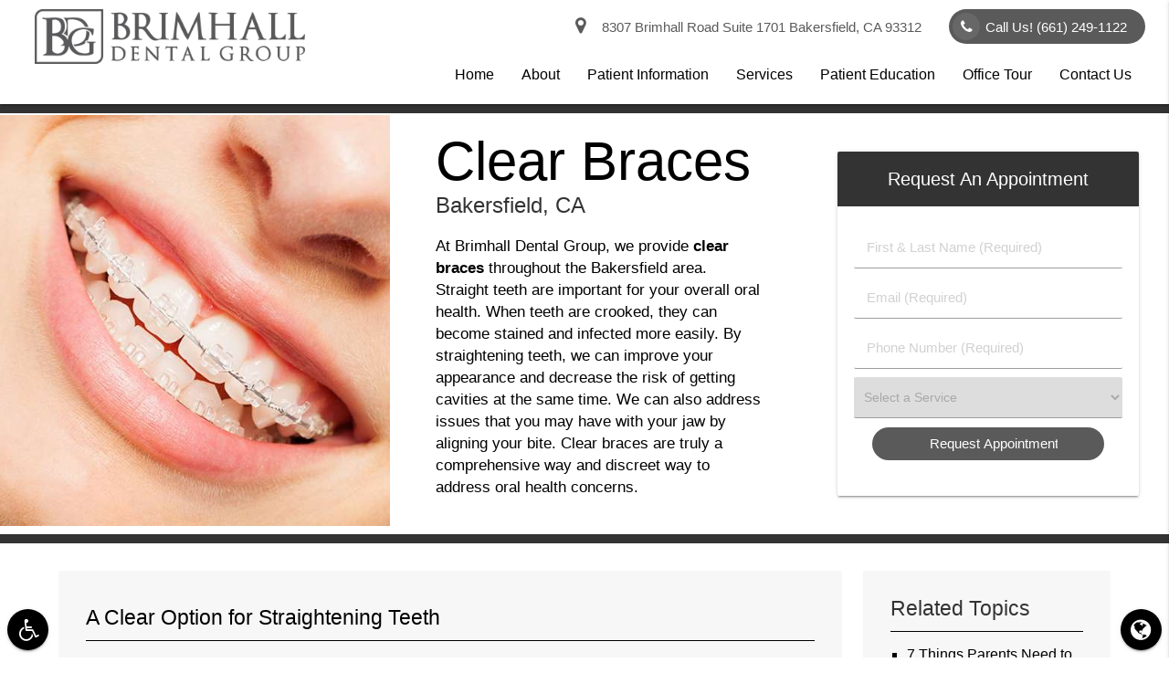

--- FILE ---
content_type: text/html; charset=utf-8
request_url: https://www.google.com/recaptcha/api2/anchor?ar=1&k=6LdZOvkiAAAAAGa5RMGQD_F5dLgSwoXis68tYKe_&co=aHR0cHM6Ly9icmltaGFsbGRlbnRhbGdyb3VwLmNvbTo0NDM.&hl=en&v=PoyoqOPhxBO7pBk68S4YbpHZ&size=invisible&anchor-ms=20000&execute-ms=30000&cb=88a3k88s8gyv
body_size: 48744
content:
<!DOCTYPE HTML><html dir="ltr" lang="en"><head><meta http-equiv="Content-Type" content="text/html; charset=UTF-8">
<meta http-equiv="X-UA-Compatible" content="IE=edge">
<title>reCAPTCHA</title>
<style type="text/css">
/* cyrillic-ext */
@font-face {
  font-family: 'Roboto';
  font-style: normal;
  font-weight: 400;
  font-stretch: 100%;
  src: url(//fonts.gstatic.com/s/roboto/v48/KFO7CnqEu92Fr1ME7kSn66aGLdTylUAMa3GUBHMdazTgWw.woff2) format('woff2');
  unicode-range: U+0460-052F, U+1C80-1C8A, U+20B4, U+2DE0-2DFF, U+A640-A69F, U+FE2E-FE2F;
}
/* cyrillic */
@font-face {
  font-family: 'Roboto';
  font-style: normal;
  font-weight: 400;
  font-stretch: 100%;
  src: url(//fonts.gstatic.com/s/roboto/v48/KFO7CnqEu92Fr1ME7kSn66aGLdTylUAMa3iUBHMdazTgWw.woff2) format('woff2');
  unicode-range: U+0301, U+0400-045F, U+0490-0491, U+04B0-04B1, U+2116;
}
/* greek-ext */
@font-face {
  font-family: 'Roboto';
  font-style: normal;
  font-weight: 400;
  font-stretch: 100%;
  src: url(//fonts.gstatic.com/s/roboto/v48/KFO7CnqEu92Fr1ME7kSn66aGLdTylUAMa3CUBHMdazTgWw.woff2) format('woff2');
  unicode-range: U+1F00-1FFF;
}
/* greek */
@font-face {
  font-family: 'Roboto';
  font-style: normal;
  font-weight: 400;
  font-stretch: 100%;
  src: url(//fonts.gstatic.com/s/roboto/v48/KFO7CnqEu92Fr1ME7kSn66aGLdTylUAMa3-UBHMdazTgWw.woff2) format('woff2');
  unicode-range: U+0370-0377, U+037A-037F, U+0384-038A, U+038C, U+038E-03A1, U+03A3-03FF;
}
/* math */
@font-face {
  font-family: 'Roboto';
  font-style: normal;
  font-weight: 400;
  font-stretch: 100%;
  src: url(//fonts.gstatic.com/s/roboto/v48/KFO7CnqEu92Fr1ME7kSn66aGLdTylUAMawCUBHMdazTgWw.woff2) format('woff2');
  unicode-range: U+0302-0303, U+0305, U+0307-0308, U+0310, U+0312, U+0315, U+031A, U+0326-0327, U+032C, U+032F-0330, U+0332-0333, U+0338, U+033A, U+0346, U+034D, U+0391-03A1, U+03A3-03A9, U+03B1-03C9, U+03D1, U+03D5-03D6, U+03F0-03F1, U+03F4-03F5, U+2016-2017, U+2034-2038, U+203C, U+2040, U+2043, U+2047, U+2050, U+2057, U+205F, U+2070-2071, U+2074-208E, U+2090-209C, U+20D0-20DC, U+20E1, U+20E5-20EF, U+2100-2112, U+2114-2115, U+2117-2121, U+2123-214F, U+2190, U+2192, U+2194-21AE, U+21B0-21E5, U+21F1-21F2, U+21F4-2211, U+2213-2214, U+2216-22FF, U+2308-230B, U+2310, U+2319, U+231C-2321, U+2336-237A, U+237C, U+2395, U+239B-23B7, U+23D0, U+23DC-23E1, U+2474-2475, U+25AF, U+25B3, U+25B7, U+25BD, U+25C1, U+25CA, U+25CC, U+25FB, U+266D-266F, U+27C0-27FF, U+2900-2AFF, U+2B0E-2B11, U+2B30-2B4C, U+2BFE, U+3030, U+FF5B, U+FF5D, U+1D400-1D7FF, U+1EE00-1EEFF;
}
/* symbols */
@font-face {
  font-family: 'Roboto';
  font-style: normal;
  font-weight: 400;
  font-stretch: 100%;
  src: url(//fonts.gstatic.com/s/roboto/v48/KFO7CnqEu92Fr1ME7kSn66aGLdTylUAMaxKUBHMdazTgWw.woff2) format('woff2');
  unicode-range: U+0001-000C, U+000E-001F, U+007F-009F, U+20DD-20E0, U+20E2-20E4, U+2150-218F, U+2190, U+2192, U+2194-2199, U+21AF, U+21E6-21F0, U+21F3, U+2218-2219, U+2299, U+22C4-22C6, U+2300-243F, U+2440-244A, U+2460-24FF, U+25A0-27BF, U+2800-28FF, U+2921-2922, U+2981, U+29BF, U+29EB, U+2B00-2BFF, U+4DC0-4DFF, U+FFF9-FFFB, U+10140-1018E, U+10190-1019C, U+101A0, U+101D0-101FD, U+102E0-102FB, U+10E60-10E7E, U+1D2C0-1D2D3, U+1D2E0-1D37F, U+1F000-1F0FF, U+1F100-1F1AD, U+1F1E6-1F1FF, U+1F30D-1F30F, U+1F315, U+1F31C, U+1F31E, U+1F320-1F32C, U+1F336, U+1F378, U+1F37D, U+1F382, U+1F393-1F39F, U+1F3A7-1F3A8, U+1F3AC-1F3AF, U+1F3C2, U+1F3C4-1F3C6, U+1F3CA-1F3CE, U+1F3D4-1F3E0, U+1F3ED, U+1F3F1-1F3F3, U+1F3F5-1F3F7, U+1F408, U+1F415, U+1F41F, U+1F426, U+1F43F, U+1F441-1F442, U+1F444, U+1F446-1F449, U+1F44C-1F44E, U+1F453, U+1F46A, U+1F47D, U+1F4A3, U+1F4B0, U+1F4B3, U+1F4B9, U+1F4BB, U+1F4BF, U+1F4C8-1F4CB, U+1F4D6, U+1F4DA, U+1F4DF, U+1F4E3-1F4E6, U+1F4EA-1F4ED, U+1F4F7, U+1F4F9-1F4FB, U+1F4FD-1F4FE, U+1F503, U+1F507-1F50B, U+1F50D, U+1F512-1F513, U+1F53E-1F54A, U+1F54F-1F5FA, U+1F610, U+1F650-1F67F, U+1F687, U+1F68D, U+1F691, U+1F694, U+1F698, U+1F6AD, U+1F6B2, U+1F6B9-1F6BA, U+1F6BC, U+1F6C6-1F6CF, U+1F6D3-1F6D7, U+1F6E0-1F6EA, U+1F6F0-1F6F3, U+1F6F7-1F6FC, U+1F700-1F7FF, U+1F800-1F80B, U+1F810-1F847, U+1F850-1F859, U+1F860-1F887, U+1F890-1F8AD, U+1F8B0-1F8BB, U+1F8C0-1F8C1, U+1F900-1F90B, U+1F93B, U+1F946, U+1F984, U+1F996, U+1F9E9, U+1FA00-1FA6F, U+1FA70-1FA7C, U+1FA80-1FA89, U+1FA8F-1FAC6, U+1FACE-1FADC, U+1FADF-1FAE9, U+1FAF0-1FAF8, U+1FB00-1FBFF;
}
/* vietnamese */
@font-face {
  font-family: 'Roboto';
  font-style: normal;
  font-weight: 400;
  font-stretch: 100%;
  src: url(//fonts.gstatic.com/s/roboto/v48/KFO7CnqEu92Fr1ME7kSn66aGLdTylUAMa3OUBHMdazTgWw.woff2) format('woff2');
  unicode-range: U+0102-0103, U+0110-0111, U+0128-0129, U+0168-0169, U+01A0-01A1, U+01AF-01B0, U+0300-0301, U+0303-0304, U+0308-0309, U+0323, U+0329, U+1EA0-1EF9, U+20AB;
}
/* latin-ext */
@font-face {
  font-family: 'Roboto';
  font-style: normal;
  font-weight: 400;
  font-stretch: 100%;
  src: url(//fonts.gstatic.com/s/roboto/v48/KFO7CnqEu92Fr1ME7kSn66aGLdTylUAMa3KUBHMdazTgWw.woff2) format('woff2');
  unicode-range: U+0100-02BA, U+02BD-02C5, U+02C7-02CC, U+02CE-02D7, U+02DD-02FF, U+0304, U+0308, U+0329, U+1D00-1DBF, U+1E00-1E9F, U+1EF2-1EFF, U+2020, U+20A0-20AB, U+20AD-20C0, U+2113, U+2C60-2C7F, U+A720-A7FF;
}
/* latin */
@font-face {
  font-family: 'Roboto';
  font-style: normal;
  font-weight: 400;
  font-stretch: 100%;
  src: url(//fonts.gstatic.com/s/roboto/v48/KFO7CnqEu92Fr1ME7kSn66aGLdTylUAMa3yUBHMdazQ.woff2) format('woff2');
  unicode-range: U+0000-00FF, U+0131, U+0152-0153, U+02BB-02BC, U+02C6, U+02DA, U+02DC, U+0304, U+0308, U+0329, U+2000-206F, U+20AC, U+2122, U+2191, U+2193, U+2212, U+2215, U+FEFF, U+FFFD;
}
/* cyrillic-ext */
@font-face {
  font-family: 'Roboto';
  font-style: normal;
  font-weight: 500;
  font-stretch: 100%;
  src: url(//fonts.gstatic.com/s/roboto/v48/KFO7CnqEu92Fr1ME7kSn66aGLdTylUAMa3GUBHMdazTgWw.woff2) format('woff2');
  unicode-range: U+0460-052F, U+1C80-1C8A, U+20B4, U+2DE0-2DFF, U+A640-A69F, U+FE2E-FE2F;
}
/* cyrillic */
@font-face {
  font-family: 'Roboto';
  font-style: normal;
  font-weight: 500;
  font-stretch: 100%;
  src: url(//fonts.gstatic.com/s/roboto/v48/KFO7CnqEu92Fr1ME7kSn66aGLdTylUAMa3iUBHMdazTgWw.woff2) format('woff2');
  unicode-range: U+0301, U+0400-045F, U+0490-0491, U+04B0-04B1, U+2116;
}
/* greek-ext */
@font-face {
  font-family: 'Roboto';
  font-style: normal;
  font-weight: 500;
  font-stretch: 100%;
  src: url(//fonts.gstatic.com/s/roboto/v48/KFO7CnqEu92Fr1ME7kSn66aGLdTylUAMa3CUBHMdazTgWw.woff2) format('woff2');
  unicode-range: U+1F00-1FFF;
}
/* greek */
@font-face {
  font-family: 'Roboto';
  font-style: normal;
  font-weight: 500;
  font-stretch: 100%;
  src: url(//fonts.gstatic.com/s/roboto/v48/KFO7CnqEu92Fr1ME7kSn66aGLdTylUAMa3-UBHMdazTgWw.woff2) format('woff2');
  unicode-range: U+0370-0377, U+037A-037F, U+0384-038A, U+038C, U+038E-03A1, U+03A3-03FF;
}
/* math */
@font-face {
  font-family: 'Roboto';
  font-style: normal;
  font-weight: 500;
  font-stretch: 100%;
  src: url(//fonts.gstatic.com/s/roboto/v48/KFO7CnqEu92Fr1ME7kSn66aGLdTylUAMawCUBHMdazTgWw.woff2) format('woff2');
  unicode-range: U+0302-0303, U+0305, U+0307-0308, U+0310, U+0312, U+0315, U+031A, U+0326-0327, U+032C, U+032F-0330, U+0332-0333, U+0338, U+033A, U+0346, U+034D, U+0391-03A1, U+03A3-03A9, U+03B1-03C9, U+03D1, U+03D5-03D6, U+03F0-03F1, U+03F4-03F5, U+2016-2017, U+2034-2038, U+203C, U+2040, U+2043, U+2047, U+2050, U+2057, U+205F, U+2070-2071, U+2074-208E, U+2090-209C, U+20D0-20DC, U+20E1, U+20E5-20EF, U+2100-2112, U+2114-2115, U+2117-2121, U+2123-214F, U+2190, U+2192, U+2194-21AE, U+21B0-21E5, U+21F1-21F2, U+21F4-2211, U+2213-2214, U+2216-22FF, U+2308-230B, U+2310, U+2319, U+231C-2321, U+2336-237A, U+237C, U+2395, U+239B-23B7, U+23D0, U+23DC-23E1, U+2474-2475, U+25AF, U+25B3, U+25B7, U+25BD, U+25C1, U+25CA, U+25CC, U+25FB, U+266D-266F, U+27C0-27FF, U+2900-2AFF, U+2B0E-2B11, U+2B30-2B4C, U+2BFE, U+3030, U+FF5B, U+FF5D, U+1D400-1D7FF, U+1EE00-1EEFF;
}
/* symbols */
@font-face {
  font-family: 'Roboto';
  font-style: normal;
  font-weight: 500;
  font-stretch: 100%;
  src: url(//fonts.gstatic.com/s/roboto/v48/KFO7CnqEu92Fr1ME7kSn66aGLdTylUAMaxKUBHMdazTgWw.woff2) format('woff2');
  unicode-range: U+0001-000C, U+000E-001F, U+007F-009F, U+20DD-20E0, U+20E2-20E4, U+2150-218F, U+2190, U+2192, U+2194-2199, U+21AF, U+21E6-21F0, U+21F3, U+2218-2219, U+2299, U+22C4-22C6, U+2300-243F, U+2440-244A, U+2460-24FF, U+25A0-27BF, U+2800-28FF, U+2921-2922, U+2981, U+29BF, U+29EB, U+2B00-2BFF, U+4DC0-4DFF, U+FFF9-FFFB, U+10140-1018E, U+10190-1019C, U+101A0, U+101D0-101FD, U+102E0-102FB, U+10E60-10E7E, U+1D2C0-1D2D3, U+1D2E0-1D37F, U+1F000-1F0FF, U+1F100-1F1AD, U+1F1E6-1F1FF, U+1F30D-1F30F, U+1F315, U+1F31C, U+1F31E, U+1F320-1F32C, U+1F336, U+1F378, U+1F37D, U+1F382, U+1F393-1F39F, U+1F3A7-1F3A8, U+1F3AC-1F3AF, U+1F3C2, U+1F3C4-1F3C6, U+1F3CA-1F3CE, U+1F3D4-1F3E0, U+1F3ED, U+1F3F1-1F3F3, U+1F3F5-1F3F7, U+1F408, U+1F415, U+1F41F, U+1F426, U+1F43F, U+1F441-1F442, U+1F444, U+1F446-1F449, U+1F44C-1F44E, U+1F453, U+1F46A, U+1F47D, U+1F4A3, U+1F4B0, U+1F4B3, U+1F4B9, U+1F4BB, U+1F4BF, U+1F4C8-1F4CB, U+1F4D6, U+1F4DA, U+1F4DF, U+1F4E3-1F4E6, U+1F4EA-1F4ED, U+1F4F7, U+1F4F9-1F4FB, U+1F4FD-1F4FE, U+1F503, U+1F507-1F50B, U+1F50D, U+1F512-1F513, U+1F53E-1F54A, U+1F54F-1F5FA, U+1F610, U+1F650-1F67F, U+1F687, U+1F68D, U+1F691, U+1F694, U+1F698, U+1F6AD, U+1F6B2, U+1F6B9-1F6BA, U+1F6BC, U+1F6C6-1F6CF, U+1F6D3-1F6D7, U+1F6E0-1F6EA, U+1F6F0-1F6F3, U+1F6F7-1F6FC, U+1F700-1F7FF, U+1F800-1F80B, U+1F810-1F847, U+1F850-1F859, U+1F860-1F887, U+1F890-1F8AD, U+1F8B0-1F8BB, U+1F8C0-1F8C1, U+1F900-1F90B, U+1F93B, U+1F946, U+1F984, U+1F996, U+1F9E9, U+1FA00-1FA6F, U+1FA70-1FA7C, U+1FA80-1FA89, U+1FA8F-1FAC6, U+1FACE-1FADC, U+1FADF-1FAE9, U+1FAF0-1FAF8, U+1FB00-1FBFF;
}
/* vietnamese */
@font-face {
  font-family: 'Roboto';
  font-style: normal;
  font-weight: 500;
  font-stretch: 100%;
  src: url(//fonts.gstatic.com/s/roboto/v48/KFO7CnqEu92Fr1ME7kSn66aGLdTylUAMa3OUBHMdazTgWw.woff2) format('woff2');
  unicode-range: U+0102-0103, U+0110-0111, U+0128-0129, U+0168-0169, U+01A0-01A1, U+01AF-01B0, U+0300-0301, U+0303-0304, U+0308-0309, U+0323, U+0329, U+1EA0-1EF9, U+20AB;
}
/* latin-ext */
@font-face {
  font-family: 'Roboto';
  font-style: normal;
  font-weight: 500;
  font-stretch: 100%;
  src: url(//fonts.gstatic.com/s/roboto/v48/KFO7CnqEu92Fr1ME7kSn66aGLdTylUAMa3KUBHMdazTgWw.woff2) format('woff2');
  unicode-range: U+0100-02BA, U+02BD-02C5, U+02C7-02CC, U+02CE-02D7, U+02DD-02FF, U+0304, U+0308, U+0329, U+1D00-1DBF, U+1E00-1E9F, U+1EF2-1EFF, U+2020, U+20A0-20AB, U+20AD-20C0, U+2113, U+2C60-2C7F, U+A720-A7FF;
}
/* latin */
@font-face {
  font-family: 'Roboto';
  font-style: normal;
  font-weight: 500;
  font-stretch: 100%;
  src: url(//fonts.gstatic.com/s/roboto/v48/KFO7CnqEu92Fr1ME7kSn66aGLdTylUAMa3yUBHMdazQ.woff2) format('woff2');
  unicode-range: U+0000-00FF, U+0131, U+0152-0153, U+02BB-02BC, U+02C6, U+02DA, U+02DC, U+0304, U+0308, U+0329, U+2000-206F, U+20AC, U+2122, U+2191, U+2193, U+2212, U+2215, U+FEFF, U+FFFD;
}
/* cyrillic-ext */
@font-face {
  font-family: 'Roboto';
  font-style: normal;
  font-weight: 900;
  font-stretch: 100%;
  src: url(//fonts.gstatic.com/s/roboto/v48/KFO7CnqEu92Fr1ME7kSn66aGLdTylUAMa3GUBHMdazTgWw.woff2) format('woff2');
  unicode-range: U+0460-052F, U+1C80-1C8A, U+20B4, U+2DE0-2DFF, U+A640-A69F, U+FE2E-FE2F;
}
/* cyrillic */
@font-face {
  font-family: 'Roboto';
  font-style: normal;
  font-weight: 900;
  font-stretch: 100%;
  src: url(//fonts.gstatic.com/s/roboto/v48/KFO7CnqEu92Fr1ME7kSn66aGLdTylUAMa3iUBHMdazTgWw.woff2) format('woff2');
  unicode-range: U+0301, U+0400-045F, U+0490-0491, U+04B0-04B1, U+2116;
}
/* greek-ext */
@font-face {
  font-family: 'Roboto';
  font-style: normal;
  font-weight: 900;
  font-stretch: 100%;
  src: url(//fonts.gstatic.com/s/roboto/v48/KFO7CnqEu92Fr1ME7kSn66aGLdTylUAMa3CUBHMdazTgWw.woff2) format('woff2');
  unicode-range: U+1F00-1FFF;
}
/* greek */
@font-face {
  font-family: 'Roboto';
  font-style: normal;
  font-weight: 900;
  font-stretch: 100%;
  src: url(//fonts.gstatic.com/s/roboto/v48/KFO7CnqEu92Fr1ME7kSn66aGLdTylUAMa3-UBHMdazTgWw.woff2) format('woff2');
  unicode-range: U+0370-0377, U+037A-037F, U+0384-038A, U+038C, U+038E-03A1, U+03A3-03FF;
}
/* math */
@font-face {
  font-family: 'Roboto';
  font-style: normal;
  font-weight: 900;
  font-stretch: 100%;
  src: url(//fonts.gstatic.com/s/roboto/v48/KFO7CnqEu92Fr1ME7kSn66aGLdTylUAMawCUBHMdazTgWw.woff2) format('woff2');
  unicode-range: U+0302-0303, U+0305, U+0307-0308, U+0310, U+0312, U+0315, U+031A, U+0326-0327, U+032C, U+032F-0330, U+0332-0333, U+0338, U+033A, U+0346, U+034D, U+0391-03A1, U+03A3-03A9, U+03B1-03C9, U+03D1, U+03D5-03D6, U+03F0-03F1, U+03F4-03F5, U+2016-2017, U+2034-2038, U+203C, U+2040, U+2043, U+2047, U+2050, U+2057, U+205F, U+2070-2071, U+2074-208E, U+2090-209C, U+20D0-20DC, U+20E1, U+20E5-20EF, U+2100-2112, U+2114-2115, U+2117-2121, U+2123-214F, U+2190, U+2192, U+2194-21AE, U+21B0-21E5, U+21F1-21F2, U+21F4-2211, U+2213-2214, U+2216-22FF, U+2308-230B, U+2310, U+2319, U+231C-2321, U+2336-237A, U+237C, U+2395, U+239B-23B7, U+23D0, U+23DC-23E1, U+2474-2475, U+25AF, U+25B3, U+25B7, U+25BD, U+25C1, U+25CA, U+25CC, U+25FB, U+266D-266F, U+27C0-27FF, U+2900-2AFF, U+2B0E-2B11, U+2B30-2B4C, U+2BFE, U+3030, U+FF5B, U+FF5D, U+1D400-1D7FF, U+1EE00-1EEFF;
}
/* symbols */
@font-face {
  font-family: 'Roboto';
  font-style: normal;
  font-weight: 900;
  font-stretch: 100%;
  src: url(//fonts.gstatic.com/s/roboto/v48/KFO7CnqEu92Fr1ME7kSn66aGLdTylUAMaxKUBHMdazTgWw.woff2) format('woff2');
  unicode-range: U+0001-000C, U+000E-001F, U+007F-009F, U+20DD-20E0, U+20E2-20E4, U+2150-218F, U+2190, U+2192, U+2194-2199, U+21AF, U+21E6-21F0, U+21F3, U+2218-2219, U+2299, U+22C4-22C6, U+2300-243F, U+2440-244A, U+2460-24FF, U+25A0-27BF, U+2800-28FF, U+2921-2922, U+2981, U+29BF, U+29EB, U+2B00-2BFF, U+4DC0-4DFF, U+FFF9-FFFB, U+10140-1018E, U+10190-1019C, U+101A0, U+101D0-101FD, U+102E0-102FB, U+10E60-10E7E, U+1D2C0-1D2D3, U+1D2E0-1D37F, U+1F000-1F0FF, U+1F100-1F1AD, U+1F1E6-1F1FF, U+1F30D-1F30F, U+1F315, U+1F31C, U+1F31E, U+1F320-1F32C, U+1F336, U+1F378, U+1F37D, U+1F382, U+1F393-1F39F, U+1F3A7-1F3A8, U+1F3AC-1F3AF, U+1F3C2, U+1F3C4-1F3C6, U+1F3CA-1F3CE, U+1F3D4-1F3E0, U+1F3ED, U+1F3F1-1F3F3, U+1F3F5-1F3F7, U+1F408, U+1F415, U+1F41F, U+1F426, U+1F43F, U+1F441-1F442, U+1F444, U+1F446-1F449, U+1F44C-1F44E, U+1F453, U+1F46A, U+1F47D, U+1F4A3, U+1F4B0, U+1F4B3, U+1F4B9, U+1F4BB, U+1F4BF, U+1F4C8-1F4CB, U+1F4D6, U+1F4DA, U+1F4DF, U+1F4E3-1F4E6, U+1F4EA-1F4ED, U+1F4F7, U+1F4F9-1F4FB, U+1F4FD-1F4FE, U+1F503, U+1F507-1F50B, U+1F50D, U+1F512-1F513, U+1F53E-1F54A, U+1F54F-1F5FA, U+1F610, U+1F650-1F67F, U+1F687, U+1F68D, U+1F691, U+1F694, U+1F698, U+1F6AD, U+1F6B2, U+1F6B9-1F6BA, U+1F6BC, U+1F6C6-1F6CF, U+1F6D3-1F6D7, U+1F6E0-1F6EA, U+1F6F0-1F6F3, U+1F6F7-1F6FC, U+1F700-1F7FF, U+1F800-1F80B, U+1F810-1F847, U+1F850-1F859, U+1F860-1F887, U+1F890-1F8AD, U+1F8B0-1F8BB, U+1F8C0-1F8C1, U+1F900-1F90B, U+1F93B, U+1F946, U+1F984, U+1F996, U+1F9E9, U+1FA00-1FA6F, U+1FA70-1FA7C, U+1FA80-1FA89, U+1FA8F-1FAC6, U+1FACE-1FADC, U+1FADF-1FAE9, U+1FAF0-1FAF8, U+1FB00-1FBFF;
}
/* vietnamese */
@font-face {
  font-family: 'Roboto';
  font-style: normal;
  font-weight: 900;
  font-stretch: 100%;
  src: url(//fonts.gstatic.com/s/roboto/v48/KFO7CnqEu92Fr1ME7kSn66aGLdTylUAMa3OUBHMdazTgWw.woff2) format('woff2');
  unicode-range: U+0102-0103, U+0110-0111, U+0128-0129, U+0168-0169, U+01A0-01A1, U+01AF-01B0, U+0300-0301, U+0303-0304, U+0308-0309, U+0323, U+0329, U+1EA0-1EF9, U+20AB;
}
/* latin-ext */
@font-face {
  font-family: 'Roboto';
  font-style: normal;
  font-weight: 900;
  font-stretch: 100%;
  src: url(//fonts.gstatic.com/s/roboto/v48/KFO7CnqEu92Fr1ME7kSn66aGLdTylUAMa3KUBHMdazTgWw.woff2) format('woff2');
  unicode-range: U+0100-02BA, U+02BD-02C5, U+02C7-02CC, U+02CE-02D7, U+02DD-02FF, U+0304, U+0308, U+0329, U+1D00-1DBF, U+1E00-1E9F, U+1EF2-1EFF, U+2020, U+20A0-20AB, U+20AD-20C0, U+2113, U+2C60-2C7F, U+A720-A7FF;
}
/* latin */
@font-face {
  font-family: 'Roboto';
  font-style: normal;
  font-weight: 900;
  font-stretch: 100%;
  src: url(//fonts.gstatic.com/s/roboto/v48/KFO7CnqEu92Fr1ME7kSn66aGLdTylUAMa3yUBHMdazQ.woff2) format('woff2');
  unicode-range: U+0000-00FF, U+0131, U+0152-0153, U+02BB-02BC, U+02C6, U+02DA, U+02DC, U+0304, U+0308, U+0329, U+2000-206F, U+20AC, U+2122, U+2191, U+2193, U+2212, U+2215, U+FEFF, U+FFFD;
}

</style>
<link rel="stylesheet" type="text/css" href="https://www.gstatic.com/recaptcha/releases/PoyoqOPhxBO7pBk68S4YbpHZ/styles__ltr.css">
<script nonce="OUXoQxFQ3tsIRw4V56IqGg" type="text/javascript">window['__recaptcha_api'] = 'https://www.google.com/recaptcha/api2/';</script>
<script type="text/javascript" src="https://www.gstatic.com/recaptcha/releases/PoyoqOPhxBO7pBk68S4YbpHZ/recaptcha__en.js" nonce="OUXoQxFQ3tsIRw4V56IqGg">
      
    </script></head>
<body><div id="rc-anchor-alert" class="rc-anchor-alert"></div>
<input type="hidden" id="recaptcha-token" value="[base64]">
<script type="text/javascript" nonce="OUXoQxFQ3tsIRw4V56IqGg">
      recaptcha.anchor.Main.init("[\x22ainput\x22,[\x22bgdata\x22,\x22\x22,\[base64]/[base64]/[base64]/[base64]/cjw8ejpyPj4+eil9Y2F0Y2gobCl7dGhyb3cgbDt9fSxIPWZ1bmN0aW9uKHcsdCx6KXtpZih3PT0xOTR8fHc9PTIwOCl0LnZbd10/dC52W3ddLmNvbmNhdCh6KTp0LnZbd109b2Yoeix0KTtlbHNle2lmKHQuYkImJnchPTMxNylyZXR1cm47dz09NjZ8fHc9PTEyMnx8dz09NDcwfHx3PT00NHx8dz09NDE2fHx3PT0zOTd8fHc9PTQyMXx8dz09Njh8fHc9PTcwfHx3PT0xODQ/[base64]/[base64]/[base64]/bmV3IGRbVl0oSlswXSk6cD09Mj9uZXcgZFtWXShKWzBdLEpbMV0pOnA9PTM/bmV3IGRbVl0oSlswXSxKWzFdLEpbMl0pOnA9PTQ/[base64]/[base64]/[base64]/[base64]\x22,\[base64]\\u003d\\u003d\x22,\x22w79Gw605d8KswovDuh/DvkU0ZGNbwrTCnirDgiXCpidpwqHCqzjCrUsTw6c/w6fDqh7CoMKmf8KdwovDncOWw6wMGgFNw61nP8KzwqrCrkvCucKUw6MmwrvCnsK6w4XCtzlKwq3DojxJMMOHKQhPwofDl8Otw6fDhSlTW8OIO8OZw4hlTsONCl5awoUSd8Ofw5Rsw6YBw7vClVAhw73Do8K2w47CkcOkAl8gAsO/GxnDim3DhAlxwrrCo8KnwpfDpCDDhMK2DR3DisKlwp/CqsO6SBvClFHCknkFwqvDrMKVPsKHbsKvw59Rwq7DgsOzwq8sw6/Cs8KPw53CjyLDsXJEUsO/[base64]/DsRYtwpHDkjh6w6rDk8O3wptVworCnHTCi1TCjMK3QcK7K8OPw7oUwrxrwqXChcOpe1BgTSPChcKOw45Cw53ClhItw7FDCsKGwrDDvcKyAMK1wo3DncK/[base64]/ClcKyRMKCwosow4nDu8ObAhXCsW3Cu33CjVLCmcOeQsOvV8KVa1/DksKjw5XCicOvasK0w7XDiMO3T8KdPsKHOcOCw49dVsOOPsO0w7DCn8KqwqouwqV8wpsQw5MUw5jDlMKJw7LCi8KKTgA+JA1ERFJ6wrQ8w73DusOlw7XCmk/CocOZcjk0wqpVImo1w5tec1jDpj3CliEswpxJw5pTwrJcw740wp/DuQh+XMOdw47DmQpJwpPCoVPDjsKdW8Kyw73DncKTwpbDu8Otw4PDvjrCsFBXw57Cl3FGAMORw5kWwqfCvSTCk8KGecOTwo7DpsO2HsKfwr50SDLDosOkPSZzGmNDP0RMAljCg8OjBV4Jw49qwp8uZzpLwpTDmMO3F3RKR8KlPG5/VhQNU8OMW8OzGcKTCMKHwpUtw7Jjwo0Jwo03w7pnYxICR3J/wqQ/[base64]/CmMKFwrnCnm9KMsKIw7ZuwrbCpMKIW8K3FRXDizXCriLCiWYDOcKBfhbCtsKpwoEqwrI2YMKBwozCiCjDvsOPDl3DtVYKCMKfUcK8JG7CoxLCt2LDpAZvYMK9wrjDrSBgHmxPehRuekV3w4xxIC/DhHTDl8Ktw7LCl3ItMFfDsyF/JnHCl8K4w5h4G8OSCmYSw6FCVkciw43DssOxwr/Chwcww598GDxFwo88w7DCo3h6woFLf8KBwqnCvcOBwr8kwqpCPsKVw7XDv8KbG8KiwobCpnzCmT7ChcOBw4zDnCltbAh8wqrCjS7Dv8KrUDrDqg1cw77DuAfCpzcJw4pSwpXDl8O+woVlwpfCrxDDnMO0wqM6S1M/wqxyHsKiw7LCm0fDp03DkzzCmsO5w6VVwo7DnMKDwrrCvSNIb8OPwpjDl8KGwpMDDX/Dr8O0w6A2XsK7w4fCu8Otw77CsMK2w5vDqynDqMKFwqRmw6xMw7wUIcOGe8Kwwol4KcKhw6zChcOFw7k1ZjkNVivDmWnClmfDokfCtFUicMKmRcO4BsK0YgdUw5M/BjPCozrCtcOrHsKRw6fChmhEwpFfAsO2PcKgwrR+fsKhXcKZNTxjw5JwQgptesOtw7bDhT/Chjd6w5TDk8K0dsOsw6LDqhfChcKJfsOVNzNAA8KgaThqwrM7w6ktw6Biw4oQw7lySMORwoofw6zDscO8wrICwq3DkVEqWMKVSsOnPcK8w4rDkVcEcsKwHMKqY1rCtHHDplvDhH9gR0HCnwsZw63ChmXDu3o3T8Kxw6nDlcO9w5HCiTBGJsO3PDg/w65sw4rDuSbCnMKVw7YEw7TDssOtVcOfGcKOWcKScMOCwrRaZ8OjHEEuWsKzw43CmMORwpDCjcKnw4fCpcOwF2NmCnLCp8OaP1VjeDY7XRp8w5jCgMKaNzLCmcO5LHfCkFFiwoM+w57Cj8KDw5VzK8OYw6whchTCs8OXw6FiDzDDqUFZw5/CuMOYw6/CsRXDlnjDgcKewow7w404Jjodw6TCsifCkMK2w6Juw6PCosKmQsOJwqVXw7xBwqfDglTDm8OTaXzDp8O4w7fDvcOjdMKDw6FswpQAUkQmETR3G0PDgHd6wos/w6jDlMK+w6zDrMO5JsO1wrEXSsKjUsKkwp7ClWoQMgnComPDhUXDk8K9wonDi8Olwop1w5cMZALDtCXCkG7CtDTDmsOqw51cMsK4wrRufcOQGsOGLMOkw7XCmsKTw6pXwqNpw5nCnzY3w5MMwpLDjzFUesO3eMO9w77DkcOIeiYjwqPDnlwQcRdhZA/DqsKNUcKCQDQtHsOLV8KPwpbDp8Oww6TDt8KVbkvCr8OqU8Kyw7/[base64]/CqQsywrrDuMK9w7bCqEjDkGjDmsKJw4sCwp7Dp2dnX8ODw7ETwoXCnjTDnkfDrcOKw4fDmh3CvsK/w4DDulXDosK6wrfCssKqw6DDl10fA8Ofw5gyw5PCgsOuYkTCrcOLW17DsR7DnQQnwpHDrx/DuVTCqcKBIHXChsKCw4RpdsKNSFY/IBHDq1EzwoJ8ChnDoxjDqMO0w5Avwrdow4RPFMOzwro2MsKKwr0CL2U8w6bDkMK6IsORaGQyw4tdHMKlwrZTFy1Iw5TDrcOXw55sb2TCj8OVA8KCwqLCmsKKwqfDpD7CpsKICyXDtVXDmFXDniFec8Khw5/[base64]/Ds2jCv8K+w4BKIMORw5/[base64]/CgRkLw5PDjcOjFgjCkTkGw49Tw4vDvsKBw5g4wo/Cj14Nw6YHw4sKKFzCgsO6LcOCYcO1ccKvIcKyPEl+bQx6bXLCuMOMw7vCvS1Iwp09wrvDmsOCL8K5wqPCl3Yvwr9hCV7DmCLDnh4Mw7M7cDDDhgQvwptPw5dTL8KCSWJ4w6opIsOYNUQ9wq1xwrbCoGI5wqNww7BDw6/Dux9qFh50M8KHSsKuEcKvZU4NXMK7wrPCtsO7woUNRcOnJ8KTw6HDmsOSBsOlw43Dj0dzMsKydGprecKlwoQpf37Dr8O3wrsNfjNEwoVTMsOZwpRSOMORwpnDjSY0TUIBw5cEwrAOU0MgQ8OCUMKWPUHDgcKKw5LCiEZjXcKOaF8Fwp/DucKxLcKBc8KEwptrwpXCtAItwro6ckzCuFkGw58tBDnCu8OBTmp4YVnDqMOAVxDCh3/DgTx7QCJ4wqTDp0XDpm11wo/[base64]/DnEXDjF3DoztgWcONMcOAwok9woHDjBLDkcK6SMO3w4FfSj89wpc+woguRMKWw60NHRAyw7DCvlEVYcOAcWvCrRoxwp5qem3Dr8O0TsOvwqTCmjUXw5/[base64]/[base64]/DhcKFBsKxw7TCuxDDrMOVwrPCnF7CpCJSwpMZwrtLJknCk8Kvw7nDnMOLfMOdOAHCk8OOTxYfw7YkGRHDvw/ChVc5HsOGb0XDsHbCpcKTwrXCusKhd3YRwpnDncKOw58fw4wJw5fDk0vCo8Omwpo6w5I8wrA3wrpSM8OoH3DDmsKhwpzDoMOhEsK7w5LDmXwCSsOuKX/DjX89R8KmJsO6w6NVXndlwoI3wp7CmcOJQH7Cr8KXNsO+GcOFw5vCm3BiWMK2wpRjEGvCiD7CoTDCrcK6woVPJ1nCtsK/[base64]/cMK+TcOyw6w/wrXCqMOMDMOIwrlsFMKKEi/[base64]/WcO7UcK4w6t/wr8iwq7DqsK9MMKQwodGCA09UMKfwo9WJCM+Yk8Bwr7Dh8KNH8KTNcOYMiHCiCDCm8O5AsKKaVB/w63DsMKqRsO+wqosP8KfP0DDrsOEw4HCqWrCpyp5wr3CicOcw5MvYU9GYsKULzXCrwfCnWYeworDi8Ofw5bDujXDqiBCexhJQsKJwqoiG8OJw5JfwpxLCsK5wpfDlcO9w7Now4nChwYSKhXCmMK7w6d1DcO8w4nDksKHwq/CvRAXw5F/[base64]/Cv8OhByvCuWbCvXVzw6HCmsONIsOFwrAUw6IhwoLCsMO6bMOFBWzCk8KQw5DDtg3CiVfDtMKww7VMDsOeZWscDsKeaMKaKMKbBUgGMsKWwoIMMGvChMK/b8OPw70rwpEaTnVdwpgYwqfDu8KzLMOWwpYdwqzDpcK7wpzCjmQGQcOzwozDgWHCmsOBwp0pw5hDwqrDjcKIwq/Cjxo5w55fwqoOw6HCmEXCgmdMaiZQB8K6wr0SWsOuw6jCj1rDnMOEw65nScO5cV3ClsKoRBIwSjkAwo5Wwr17TWzDo8OAemzDqMKuCUA6wrlxCsOCw4bDkjzDg3/ClCzDi8K2wrHCo8ODZMOaTyfDl1RVw5lnNsOhwqcTw6IVTMOsGB/Dm8K9ScKrw5vDnMKEc0BBCMKRw67DrjJqwq/Cpx3CnMOuEsOxDAHDpjfDoj7ChMK/M3DDih8xwpJTDUBID8KHw75oLcK5w7nCsEHCoF/DlcKXw5LDljsiw5XDjA5bbcOFw7bDhmPCnj9bwpbClQQuwqHChsOcZcOnRMKQw6rCinB3SyrDjjxxw6d1YS/CtDw2wqfCrMKMbDQzwq1JwpZhwqMIw5oLLsKUeMOawq59w7kMXUvDtlYIGMOIwrPCnj5IwpgYwq3DuMKuG8KDO8OtHmQqwpo9woDCr8OHUsK/JkdbJcOmHB7DvWPDjmPDpcK2NMKHw5t0LcKLw6HCo11DwpDCpMOQNcO9wq7CqFbDkkJbw708w6Jlw6BAw6g5wqItZsKyEsKjw5rDoMO8AsK4OTrDpig1RsKzwrTDsMO+w45NSMOBPMOAwoPDjsO4XHJxwpnClXDDvsORPcOowpLDuxPCkShTTcO5DGZ/ZcOYw5dlw5E2wq3Cm8OgERJZw6PDm3TCucKhLRs4w5nDrTfDksOFw6HDrWbCgEUYKmLCmRkcJsOswqnCnTPCtMO9EgnDqQZrdWJmesKYTWLCvMKqwrBrwp0nw6YOWsKlwqPDscOXwqTDtR7CmUQiOcKLOsOQIGzCi8OUOy0pbcORTmNOBD/DiMOPwpHDtHfDjcKAw6MJw586w6AhwosgXVXCisOUYcKbEMKlWsKfW8K6wpN8wpFEU2FeVG44wofDvnvDlTlGwoHDvcOeVA8/[base64]/CkGQ4KMKXf118ZSAmGC8rGg/CtWvDk3PCkCoDwqQGw4wvX8OuKHQ1JsKfw5LCjcOPw7PCo3oyw5YZXsK9W8OtQF/CqlNdw65yFW3DuiTCosO2w6DCpEVwQxbDhzBPUMO0wqhFExhocU1BTzNJLyrCpy/Cq8OxEAnDgiTDuTbClQ7DgD3DixfCixTDv8KzAsKTNxXDrcKfHFgtHTtcUhHCsE8RaSZ7acKIw5fDgsODSMOpY8OSEsK1dzonXXJ3w6TDncOxGGA0w43DoXHDucO9w7vDmHjCvRM9w4Eawrx+C8Oywp7DgV5yw5XDo2TCnMKZN8Ouw65/T8KcfBNJJMKIw59kwrrDpxDCgsOOw5zDh8K0wqsGw6fCnVbDqsOkbcKqw5XClcO3wpvCrnTCg118Q3bCtiUYw5Erw6TDoRnCiMKlw7LDgGYDHcKtw7/Dp8KKWcOSwokZw5vDtcOuw6zDqMKGwq/DvMOiaAIDaTIcw71BecO/MsKyUARQfANKwpjDscOmwr1bwprCqDcQwrFCw77CmyHDkFJSwofDnlPCm8O5cHFZbSrCl8KLXsOBwq8TSsKswoLCvxfCr8OzGMOAECLDvxYiwpDCpg/CqzZqQcKrwrfDvwvCv8OxH8KoX147Y8ODw4guHizCiyjCgXZrNsOuGcO8wovDij3DtMONYGPDqw7CoGU+X8KjwoHCgiDCoTbCl0jDu03DkXzCkz1sHRXCnsK9R8OVw5/CmMOsaycTwqTDtsO9wqx1ehkVLsKqwod4NcORw4p1w7zCjsO3Gl4nwoTCujsuw4HDm0NtwqwKw59/Ym/Cp8OlwqbCs8OPcWvCpH3CncKrNcOuwq5aRGPDoVHDom4jE8O/wrlkQMOWLSLCpkLDqS9vw7cICTDDkcOrwpBswqvDh23DqmFtFSxyOMOPBi4JwrdcCcO/[base64]/w5/CosK8woLCoMKiTcKYw7kjSMKMw5gYwpPCjAguwoxXw5LDihXDrTg2AsOLF8KXbCZxwoVaZ8KZT8OkdwFVKUrDuVPDhEDCtSnDkcOac8O+w4rDrFRywq0jUcKWKgnCosOWwoBfYHd8w70Cw6ZBUsO6w48wBm/DixgFwoRzwoA9Wkcdwr/Dj8KcXW3DqC/[base64]/CuMKgwqbDg3wbworDhsOLwr0twoPDkMK0wrnCi8KcGisswpbCmkfDtHpgwqHCm8Kzw5gwaMKzwpdXP8KiwqcHFsKrw6fCscKKVMKlGsKIw6PDk13DrcK/w7wyQcOzKcKqcMOkw5rCosOPPcKzcQLDpBp/wqNDw4/[base64]/[base64]/DkMKswr8PWDrCtcKSwqAAwqZCworCvcOFw4TDqUljZSM0w5xUFDQVVDfDg8KSwoZ2VUVjUWwrwoTCvE/DmWLDtxbCjDDDqMKrajMUwo/[base64]/[base64]/w4vDicKBfgbDoC/DujrChMO+HCXChsOBw6XDoyPCscOswp3DuQ5Xw4bCjcOrPxxqwrMzw6cKABHDp29kMcOBw6ZlwpvDpglBwolGXcKQZcO2w6XDkMOFw6PCsSoiw7FJwrXCgcKpwofDrz3CgMODTcKMw7/CuAJGeBAWE1TCrMKjwoAww7BBwq4jAsKAIsKwwq3CuArClCYiw7xNNmbDqcKVwrJyXWxMDsKtwr0tf8Onbk5ew74HwrN4CzzDmMKRw4HCscOsOAJaw6fDkMKBwo/CvTrDnHDCvEjCtcOWw4B2w4kWw4vCrjXCrjIzwrEKTwjDmMOoNhrCocO2KifCtsKXcsOBeE/[base64]/DlWjCnnd3YUBfAcKNG3NYcnTDj1jDq8O2woLCg8O9G2/CiBLCtS00DCLCrsO+wqpQw41lw61Vw7EsMyjCrHXCjcKDBsOPesK1czl6wpHDu1BUw4jDsU7DuMOgUMOnY1jClcOewrbDm8Kxw5QJwpPCg8ONwqXCrXA5w6tUES7DpcKvw6bCicOEayUOFRs8wo56ecKrwrIfOsKIwrrCssO0w6fDncOww6tVwqvCpcOcw6Q/[base64]/DgMOuU282wrjCsQdZHsOMECbDrWQVWWHDpMKrUFzCmcOhw4Fawq7Cp8KxF8OiZxPDp8OPO2l0EkEDdcOXP2Erw5ljI8O4w6/CkAdcMUTCiyvCmEQGecKiwoRoW0lKaVvCtsOqwq8MGcOxcsOiTkdBw4AOw67CqTTCpcK9w5HDu8K4w5/ClRwsw6nCrlEMw57DisOtXMOTw7PCusKSeH/Ct8KNSMKsMMKow7pECsK2QHvDqcK3Kz3DsMO+wrfChsOuOcK5w4/Dgl7CnsKYa8KtwqAPIiPDncOuC8OjwrJjwqBnw7YxKsKeeVRbw4pZw5AAK8Kcw47DuWYfX8KuRSxBwrTDrsOFwpIAw6Y+w4EOwrPDq8KqEsOVOsOGwoMnworCt37CusO/Hnl/SMOtP8KgV112bWXCpMOidsKiw6oDEsKywpw5wrx8wqBfZcKwwoLClMOawq5JEsKOYcK2QQnDmsKvwq/DkcKewrPCgGxFCsKXwrjCqzcRw6/DvMODI8Ouw7vClsOhEX5vw7zClToTwozCkMK3dlVMS8K5Zh/DusOTwofDjlxpKsKtUkjCpsOsLgwEdsKlfzJuwrHCr09XwoIyOXLDkMK/w7LDjsOYw7rDm8O4d8Odw7HCtMK6dMO9w4fDm8KOwofDp3ksGcONw5PDpMOXwpp/GRReM8KMw73DsEdBw4xmwqPDrUNew77DlUzDgcO4w7HDq8Oyw4HCp8KHQ8KQOsOtWcOqw4B/wq9Yw6Itw7vCuMO3w6kUJsKjZVjDoAHCgkbCqcOAwpnCkSrCjcK/W2h2dizDoCrDnMOcLcKAbUXCjcKgKXoLXMOwewXCmsK/dMKGw6BdQj9AwqTDjsOywrXDsF1twoLDoMOFaMKMesK8TWbDmWxvAQnDgXLCix7Dmi4Mwp1qJ8OGw6NxJ8O1QMKAL8OFwqNhBjDDj8Kaw4hmKcOcwoIewpTCvQ0uw4rDoywbWnxbFj/CjsK4w5hywqfDssOjwqJcw5zDimA1w4MoZsK/[base64]/[base64]/FMOmw40ZIMKML8O5wpoDw6HDocK9w7PCkBjDkAvDsA/DoQHChMOOUWPDmcO/w7FWTVDDgA/Co2fDsBDDjg8nw7TCvsKZDgYawpMOw7HDicORwrtoFsK/e8KBw4AUwq8gRMKSw43Cu8OYw71JXsObWTDClxHDlcKwdg/[base64]/AMOJw7tlw5xoSsOdFQJ5w4wfLA/DmsKSw50OAsK3wrLDuUNlPMOYw67DuMOFw4TCmQ8+a8OMAcKowoBhDAoVwoAtw6XDs8O1wpc+cX7CswfDgsObw5VXwrgBwr/[base64]/CncKJZAvDhXPCsEk+aHPDoWo5NMKDfsOxRGfCuXnDlcKKwoZlwp8jCkfCuMKew6w/[base64]/CmhJuw58XJMKmMxJuU8Kww5AGwo3DlWZ6SsKGAxlww77CrcO/wpXDr8O3wp/DuMKSwq4xTcOjw5BAwqTCmMOUA28lwobDgsODwqbCpMKldMKJw6wheXtOw70/wqV9IWpcw4IqAsKMwqIKOxzDvxp7emHCucKrw6PDrMOOw6ZvH0/CpgvCnDHDtMOcMgnCsBzCv8K4w79AwrXDnMKmc8K1wokHPyZ6wqnDkcKnXDJ0L8KeUcOCJgjCscO1woBCMMOYBD0iwq/DvcOBQ8OkwoHCqmXDvhgwSC54Z3rDjcOcwoHCtn1DacOtA8O4w5bDgMOpNMOOw5YrAsOPwpc9w54WwpnDssO6AsKzw4/[base64]/w64gw5Vqwr7Chg3ChcOlLFIZdsK7DwcXXsKJwobCisO/wo7Cn8OFwpzCrMKZfVjDo8Otwo/Ds8OcFW0LwoVLaS0AM8O/OcOTGsKkwrJPw6I7Gg8VwpDDrHlswqY9w4PCsRY9wrXCksO4wqbCoDlqcSQhRCHCisOUVgQfwqNceMOhw71tRcOhLsKcw5/[base64]/CcODDXJiAsOdIigxwrfDjcKPw7DDj8Oxwq8cw44bdcOvwrHDgVrDgyMewqJcw6Fhw7jCoUVeUmhFwo0Aw4zCrMKbcRQsXcOQw7gQRkZYwqlHw7sAV1kgwp/CumrDoQw+QcKOZz3CgsOhcH5MLVnDhcO/wonCtggkfsOqwqfCqRJ3B1LCvjvDvVMjw5VHKcKdw4vCq8KuHxkkw6fCgQPDlzdUwpE/w5zClno6YRgQwpbCnMKrJ8KkNyjChWnDk8KnwoTDrWBeasK1S2vDqxzCicKuwr87GWjDrMK0bR4AHgrDmMOiwolGw5XDrsONw7vCscOtwo3CqS3CvW01HkFnw5vCicObIx3Dr8OrwrNjwrXDmMOrwrXCkMOKw5TCssOqw6/Ch8KQEMO0T8K2wpzCnVMgw63ClAkyYcONJCgUN8Oaw6t8wppQw4nDlsOFEUp6wpcKT8OTwr52w6LCtXfCr1fCh10awqnCqFF9w4dzOWvDq1TCv8OTFMOLBRILYMOVQ8OZMxzDpDvDusKQQinDo8OnwpvCozsSf8OhccO2w6ksZMOSw7LCqxUow7nCmcObYy7Dsg/CnMKlw6DDuDvDpWcJVsKSPQDDjHnCusONw50lYsKedBQWScO1w4vConHDisKULcKHw6/DjcKEw5g+YmDDs0rCoDtCw4JhwpXDpsKYw4/Cg8Khw67Cuw5cQsKUQRcaQFnCul99wrrCpnDCiGHDmMO2wq5Gw6sKEMK0e8O8bsKJw5tDfj7DvsKpw6tVYsOYdyjCscKQwobDpMOqEz7CvDwMTMKCw6fDnXvCg3PCiBXDtcKHccOOw7VgKsO0bAwGEsKVw6zDkcKswoRySVHDncOiw6/Cn0/[base64]/[base64]/DoyrCtcK0OcKdw44HVcKuCsKwc8KRYWZ1dsOrBFYyFznCh2HDlGB3McOPw5TDsMOsw4YeDH7DrGA0wqLDuEPCl1B/wovDtMKgDBDDrVHCksOXCHHDsFrDqcONM8OQWMK7w5DDpcKew4ttw7fCtcObUyXCuRzCgGnCj1Vgw5rDlFcITnJVCMOOYMK8w6rDvMKCP8OtwpIWGcOzwr/DmcKrw6jDnMKwwoHCmD/CgknCk0d+HEHDnDvDhAXCo8O5J8KXfVF+cXHCm8O0OHLDqcOmwqHDksO1IxE7wr/DqRXDrcKnw5BGw5k6O8KCO8KjTMKFPzDDuUjCvcOzI1tgw6xHwoR3wpXDv3Q4fEFvE8Ovw4wZZS3CiMKdWsK5KsKaw6FYw6HDmCPCgkvCrQfDkMKXAcK6AFJLPylIVcKHFsK6PcOuOmYxwpfCsm3DhcO5UsKHwrXCuMOow7BMU8Kjwo/CnxvCssKTwonCqwUxwrdgw6/DpMKVwrTCkX/DtxUgw6XCjcKkwoFfw4TDkG5NwqLDhWxcI8OvMsOKw79vw65Iw4vCs8OIBSZcw7YPw6jCo2PCgVbDqEHCgX0vw59kVcKcQ1LDsxQDfV0EXcKpw4bCmx5IwpvDrsO+w4vDt1tCHkA6w7jCsX/[base64]/CohfCn8KJVXQZwprChH/[base64]/[base64]/Ct8KFT8Ktw5/DhcK6M8KswrvClsOyZMKLWMKMwo/Cg8OJwr8EwoQPwoXDgGMywpXCgw/[base64]/Dn03DtMO8OAbDsS3CkMOew4ZMIRzDvVcGwooQw7MtGlvDrMOOw5A5NDLCtMO4VyTDvnMTwpbCrBfChWjDqjsIwqHDsxXDjRdbIXxMw7LCjifChMK5dw9kRsO3AETChcOEw63CrBDCrsKpQUNXw61WwrV+fw7CpgHDvcOMwrclw6TDjj/Cgh5fwp/ChQRPOnsnwogJwrTDqsKvw4cSw5lkS8OIc2IyeVFYN0vDqMKkw5wcw5Egw57DosK0BcOEccONMF/CiDLDm8OtXF4kMToNw4oLOD3Dn8OIVcOswo/Dp3bDjsK1wrPDscOQw4/DvSvDmsKycmvCmsKawobCvsOjwqnDjcO7ZQ/CmHzCl8Oow63Di8OGHsKrw5/DuxsTIR07BsOpcG13EsOsRsOkCkIqw4bCrsOydMKQXEU2wofDnkguwqIcA8Oswo/[base64]/Dh3hGUMOxwrVDw7/Dj17CqkAUwp/[base64]/CvsOKeMKGw4N1wofCiU1nEsOwGsKdfknCnGIDCkfDjk3DusK5wrkFasKvdMKsw4VoM8KYJ8Ovw4PClXnCqcOVw48vbsOBSy88BsOrw7jCn8OLw6LCgnt8wrl/[base64]/[base64]/CtsKQCsOkcmjDm8KPwr/[base64]/[base64]/OMKCw6pIMW3CuhvCjX7Dn3/CssOkfznDo8KAMcKMw6ECa8KJJw/[base64]/RDYPb8OuChnDrBgJF8Kzw4zCjcKZMkrDpETDvsOCwqXCvsKnYsKOwpbCqh7Ct8Kqw6BnwpdwEADDixA6wqdnwrtcJ2Zewp/CksOvMcOqTQTCngtwwqfDi8O8w4/CvX5Fw6nCisK+XMKeLylTcALDnHgIQMKYwqPDvREpOFtbQAPCilHDkx4Sw7QxMF/DognDpW8GA8Osw6DCvXzDmsOcR39Ow75HdmBdw4TDpMOuw7s7wpIGw6Zkwr/DshcwU1/Cimwtc8OLPMK2wrHDuB3CoDXCowQiXsKzwpBWByLCiMOwwpLChGzCvcOSw47Dm203DirDtjDDg8Otwp8uw5bCiVdDwrfDuG0Nw5zDiWQDLsKGZ8KePMKEwrBJw7TCusOzbmHCjTnDii/Ci07DiB/[base64]/Dk8OwwrvDpMOHSMKLw5nDqcKow5B5J8K7D8O9w4c+wqFXw65+wq1YwqPDj8Oyw4PDuV96S8KXDcKnwodmwo3CocKzwo0/BysEw77Cu2N7LlnCim00TcK2w4sSw4zCtAQpw7zDuzPDssO6wqzDjcOxw4vCoMK/woJBaMKGOXrCm8O6FcKxXsK0wr0Gw4jDgXMjworDnHV2w5nDhXB8XSvDlkrDssKMwqzDssKow61OCSlhw6/[base64]/DuALDnCjCvcOTw61Dwo0ww4g0XnrCrsOKwpjCpcKvw5/CoCHDm8KRwqYQIzQNw4V6w68yFBvClMO/wq8zw4h4Kg3DisKkYsOjNlA+wol/FWXCpsKvwr3Du8OPTn3Cgy/CisOyZ8K/[base64]/woLDtMOXwr9LQcOgwqtXwo/[base64]/[base64]/DgMOyd8Kiw5gOwqrCskfCm8KCPmrCuMKVwqzCvkI3w491wq3CpGXDv8OMwqIlwpstDV7DtynCkMKpw7g+w5TCn8K2wq7CkcObKQY7woHDqgYyP1PCvsOoMcOOPcK2wopzR8K0AcOJwq8WF1t/Bl5lwo7Dt0zChnQZLsKhaHXDk8KlJFXDscK/NMOuw4tcA0PCnQ9xeGXDiWBswqt7wpnDuk0tw4ofPcKuU1ApQcOJw5Utwo9SVQl4BsO/w5prRsKzTMK2e8OuOR7CuMO7wrNLw5/DlcOTw43DkMOGbAbDtsK3JMOYDMKGD1PDkjnCtsOMwoPCs8O5w68/[base64]/[base64]/Cu8KsVMOow401wqvDv8Opw7NLwoYVwpDDh3s/SRLDo8K0UcO0w4VuRMO9asKoMSPDv8K3EWEKw53Ci8KQZsK6MGPDqjnClsKkaMKRDcOScMOMwpNWw7LDj1RRw74hCsO5w5zDnsOCZQkmw5fCtcOka8KIfE88wr9OTsOFwotQGcKsdsOkwqEIw7jCiCcCBcKXAMKhKGfDmcOJR8O8w6LCqwI/N3RiIGcmRCNrw6HDmQlQaMOvw6XDiMOIw5HDgsOVecOuwqvDtMOpwprDkTNnecOVQirDr8OPw7cgw6zDsMOsFcKLI0XCgD/CtndFw5vCpcKlwqdzL2cIPMOjDg/Cr8Kjwp/[base64]/DnBbCn0PCgcOpA09ZAnJdcVFiwqEEw7xYwrnCnsKqwohsw4fDq0rClj3DmWssIcKSQ0NJGcKqT8K4wrfDs8OFa0V7wqTDvMOKwrIYw7HDr8KuElbDssKZMx/DuDxiwqwXYMOwXkxKwqU5wpdVw63DuGrDnlYtw6LDssOvw6NAB8KbwqPDlMKew6XCpGfCvnoKaSbDuMO9SC1rwqJbw4pNwq3DmyJ1A8K6Q1EOYVXChsKKwrPDvHMRwqcvLl0tACBRw75TFG0jw7dLw5MieB1kwozDnMKjwqjCmcKZwpZtLsOFwo3CocK0PTfDpV/CjsOqGsOJQ8OPwrjDrcO4BVxnXwzCpWoFT8OoLMKTNGgjeDZNw6tuw7jCgsKgeylvLcKwwoLDvcOpJcORwojDm8KHOkHDk0d/w5FUAVB0wpxww7/DqsKgDsK6cBoodsKCwqEUeXpyWmfCkcO/[base64]/[base64]/H8K5W8KdeVXDiMKwwr80B8KYThseZsKawo4owonDigfDh8Oswq4XMlEywpo2YERzw49UUcOtJFbDocKjX23CnsKnLMKwJgLCtQDCq8OZw7/CjcKVBRF1w5dvwrVAC2BxOcOtAcKMwq7Cu8O6EmrDlMOWwpMCwocsw4dawpnClcKkYcOWw6HDnm7DgjbCusKxP8KQOjcIw6bDlMK/wojCkgpkw7vCrsKWw6oqE8K1G8O0KsOjeidNZMOAw6jCnlMeQMOAcHsyfi/CjWrDlcKYF3Fewr3Do39aw6JmPivDiyJywqfDmyvCmW0TY2tdw6rCqGlAYsOowpQGwrbCoy0Zw43Dmg80RMORXMK3N8OLFsO7T2rDrDNvw5/[base64]/Cm8KJdzHDrBvDn8KRwpgmBsOpXMKzKMKpBinDt8OUU8OFEcOrXMKawoXDisKlfRZxw5/CtMOPCVXCisO/FcK/fsO6wrZ4w5hiccKIwpDDlsOge8OFLCzCgU/DosOtwrRUwp5cw5Qrw7jCtl3CrzHCriTCtBLDvsOPScO9wr7CsMOMw7zChcKCw4DCl1N+dMOLen/Du1o2w4LCgT1mw7huF1HCvy3CsF/Ci8OlecOvJcOFYsO6R0tZIGMQwrN8FsK/[base64]/[base64]/Cq13CiMKGw5wKEGvCksKnYsOfwovDqz5MwoXCjcOpw5h2DMOEw5lTTMKuZhfCt8OmfhzDv17DiQ7DijzDosO5w6chw63Dp0hmMRZ+w7jCn27CnxwmPUs1UcOXcMKHNWzDjMOAOW8afDrDsFLDl8OvwrodwpHDlcKiwpgFw74/w67CuirDi8KvUXHCkVnCtUkRw73Dj8KYw7xOVcK7w4XCqlc8w6XClsKTwp4vw7/CkGJNGMOeSWLDucKsPcKRw5IJw50UFl/CvMKCZ23DsFJmwrcYdcOFwp/CrAvCqcKlwrRUw53DgUFqwqYIw6vDnz/DmlvDq8KBw5rCpDzDiMOyw5rCp8KYwr1GwrLDhFcSWRcXw7pOPcK8SsKBHsOxw69TASfCi0fDlTzCrsK7LhjCtsKywq7DtX4ow53CgMK3KHTCnSMWesKPfxnChkYKFldYKsO5I24Rf2bDmWPDuk/DucKtw73DvMO4fcOwMHXDrsOzY0hQQMK4w5dqPS3DtmFaKcK9w7jCqMOPW8OTwqbCjifDusO2w4hKwo/DgQjDt8Ovwo5swosVwo3Dr8OvAcOKw6xSwrPDunzDhTBfw6rDpC3CuwHDoMOyFMO4c8KuDU5bw7x8woAtw4nDkAcbNgNjwodDEsKbGDEawoXCs08CPAvDr8OLYcOqw4haw4zCmMK2V8O7w4TCrsOJeinChMKUfMOQwqHDkHlMwolpw6jDhcKbXXlQwq/DsiAxw7DDvWvCuUkrblLCrsOIw57Ctipew7DDkMOKLFtVwrHCtnM3w6/Don8cwqLCqcOKeMOCw5Jiw5A4AsO2FA/CosK6Y8KvYjTDjyBDLTAqZ27CiRVoQHbCs8OmFU9iw55NwqFWGlkVQcOOwpLCixDCl8OVOEPCuMKSAygOwrNzw6NzSMKTfsO3woYRwpjCksOCw5kYwoZRwrAvABTDj3TDqcOWIRJuw67Cvm/CoMK/wp9MC8OPw6fDqnkJUsOHBHHCnsKCWMOYwqJ5w4pzwp1hw4s1PsOeci4ZwrBKwp3CtcOeU2wIw57CokY0GsKjw7nCrMOew5Y8EWjCmMKEC8OnER/CkS/DmWXCk8KAHxbCnQPCoG/CpcKaw47Ct28USFoVaCYNacOkf8KKw7jDs1XDnnVWw57Dk0cbJ2LDp1nDocOPwrDDh3ESQMOxwqtRw4VvwpLCvsKKw7EXb8O3IicUwp9kw6HCrsO0fwVyJyVAwp9YwroDwrDCi3XDssKXwo4sAcKjwqfCmgvCsB3Dr8OOZjnDsTlPXzTDusK+Wy89RT/[base64]/Ds2QHwq9xwpzDtcKZQcK+ScKUMsORw5HDrsORwotdw64Lw6nCuX3CkhsMa0lkw59Lw7bClw9XVWEXEn85wo45LydgSMOZw5DCs3/[base64]/DrMOjbFPCmCQrwqrDlcKLAMKiOBM/w77Dl3wPdDNaw7ArwpldFcOyHsOZACLDksOfZzrDjMKKC2DDsMKXSTRPRTFIYMORwqkUPypowqBvVwbDlHxyHB1/Dl0Ze2XDi8OEwr3CqMOmLcORWWvCqDHCi8KjG8Ovw5vCuTcOMw4Nw5jDnsOmC0DCgMKzwo5jDMOfw7EzwpvCjA/CisOibDFNKiATQsKPZ3ECw4zDkwrDqXXDnknCq8K1w4PDt3dPVSIewqXDl35MwoJZw68KH8Ole1vCi8KCeMOFwqkKVsOVw7rCpMKKVWLCscKPwrAMw4zChcOhEzU2V8OjwoDCoMKMw6khOVQ6Dztsw7TChcKrw7fCocK/[base64]/wqnDjGrDgsOHW8O4elvCqsOBLifDjcKfDho3w7LCrFLDlcKew5XDrcKrwpAbw5TDksKVUxzDnlrDumQCw5Asw5rCtg9iw7XCsifCnhdsw5zDtgVEKsODwozDjHnDsmYfwpo9wpI\\u003d\x22],null,[\x22conf\x22,null,\x226LdZOvkiAAAAAGa5RMGQD_F5dLgSwoXis68tYKe_\x22,0,null,null,null,0,[21,125,63,73,95,87,41,43,42,83,102,105,109,121],[1017145,942],0,null,null,null,null,0,null,0,null,700,1,null,0,\[base64]/76lBhn6iwkZoQoZnOKMAhk\\u003d\x22,0,0,null,null,1,null,0,1,null,null,null,0],\x22https://brimhalldentalgroup.com:443\x22,null,[3,1,1],null,null,null,1,3600,[\x22https://www.google.com/intl/en/policies/privacy/\x22,\x22https://www.google.com/intl/en/policies/terms/\x22],\x22L7zn54GFtCEKg51h/OBKnSKx7FALRYKoqW3/aEKBEf8\\u003d\x22,1,0,null,1,1768837737207,0,0,[55,71],null,[10,202,179],\x22RC-d_7FLtXnCVbFJA\x22,null,null,null,null,null,\x220dAFcWeA4vxpmoCb6fH8CZk5SjSG5YJ42aThhIymGerHr_eo57JQBEgMpSX3r1GQ4HkPdgV9GDNYBQz_Lr1nORLbQFa_OCP8kHQQ\x22,1768920537137]");
    </script></body></html>

--- FILE ---
content_type: text/css
request_url: https://brimhalldentalgroup.com/wp-content/themes/brimhalldentalgroup-child-theme/style.css?ver=4d30abc59884834d9fdb62af0b13c973
body_size: -571
content:
/*
 Theme Name:   Brimhall Dental Group Theme
 Description:  A DoctorGenius Framework Child Theme
 Template:     doctorgenius-framework
 Version:      1.0.3
*/


--- FILE ---
content_type: text/css
request_url: https://brimhalldentalgroup.com/wp-content/themes/brimhalldentalgroup-child-theme/css/dg-colors.css?ver=4d30abc59884834d9fdb62af0b13c973
body_size: 1561
content:
.bg-body,.bg-white{background:white;color:black}.bg-body-complement,.bg-mute{background:#f7f7f7;color:black}.bg-body .text-contrast,.bg-body-complement .text-contrast,.bg-body .divider-dotted,.bg-white .text-contrast,.bg-mute .text-contrast,.bg-white .divider-dotted{color:#333333}.bg-body a.TLBC,.bg-white a.TLBC,.bg-body-complement a.TLBC,.bg-mute a.TLBC{background-image:linear-gradient(to right, black 100%, transparent 100%);color:inherit}.bg-body .text-contrast a.TLBC,.bg-white .text-contrast a.TLBC,.bg-body-complement .text-contrast a.TLBC,.bg-mute .text-contrast a.TLBC{background-image:linear-gradient(to right, #333333 100%, transparent 100%);color:inherit}.bg-nav{background:white;color:black}.bg-nav-complement{background:#f7f7f7;color:black}.bg-nav .text-contrast,.bg-nav .divider-dotted{color:white}.bg-primary,.bg-primary .text-default{background:#333333;color:#fff}.bg-primary-complement,.bg-primary-complement .text-default{background:#1a1a1a;color:#fff}.btn-primary,.btn-primary>a,.btn-primary>span>a{background:#333333;color:#fff}.bg-primary .text-contrast,.bg-primary .divider-dotted{color:#fff}.bg-primary a.TLBC,.bg-primary-complement a.TLBC{background-image:linear-gradient(to right, #fff 100%, transparent 100%);color:inherit}.bg-primary .text-contrast a.TLBC,.bg-primary-complement .text-contrast a.TLBC{background-image:linear-gradient(to right, #fff 100%, transparent 100%);color:inherit}.bg-secondary{background:#e0e0e0;color:black;border-color:#e0e0e0}.bg-secondary-complement{background:#fafafa;color:black}.btn-secondary,.btn-secondary>a,.btn-secondary>span>a{background:#e0e0e0;color:black}.bg-secondary .text-contrast,.bg-secondary .divider-dotted{color:#000}.bg-secondary a.TLBC,.bg-secondary-complement a.TLBC{background-image:linear-gradient(to right, black 100%, transparent 100%);color:inherit}.bg-secondary .text-contrast a.TLBC,.bg-secondary-complement .text-contrast a.TLBC{background-image:linear-gradient(to right, #000 100%, transparent 100%);color:inherit}.bg-tertiary{background:#5a5a5a;color:#FFF}.bg-tertiary-complement{background:#676767;color:#FFF}.btn-tertiary,.btn-tertiary>a,.btn-tertiary>span>a{background:#5a5a5a;color:#FFF}.bg-tertiary .text-contrast,.bg-tertiary .divider-dotted{color:#fff}.bg-tertiary a.TLBC,.bg-tertiary-complement a.TLBC{background-image:linear-gradient(to right, #FFF 100%, transparent 100%);color:inherit}.bg-tertiary .text-contrast a.TLBC,.bg-tertiary-complement .text-contrast a.TLBC{background-image:linear-gradient(to right, #fff 100%, transparent 100%);color:inherit}.btn-transparent{background:transparent;color:#5a5a5a}.btn-transparent.active,.btn-transparent.active:hover{background:#5a5a5a;color:#FFF}.bg-form .text-default{color:black}.bg-nav{background-image:none;background-clip:initial;background-color:white;background-origin:initial;background-position:center center;background-repeat:repeat;-webkit-background-size:cover;background-size:initial;background-attachment:initial}.wp-pg-tmplt-home .main-section,.wp-pg-tmplt-about section.horizontal-format+section.inner-block,.wp-pg-tmplt-archive-post .inner-block,.wp-pg-tmplt-contact section.bg-body,.wp-pg-tmplt-patient-info .inner-block-services.bg-body,.wp-pg-tmplt-empty .services-page .service-body,.wp-pst-single section.blog-post,.wp-pst-template-archive-locations .inner-block,.wp-pg-single-locations .single-location-wrapper,.wp-pg-tmplt-404 .inner-block,.wp-pg-tmplt-smile-gallery section.inner-block,.wp-pg-tmplt-special-offers section.inner-block,.wp-pg-tmplt-testimonials section.inner-block{background-image:none;background-clip:initial;background-color:white;background-origin:initial;background-position:center center;background-repeat:repeat;-webkit-background-size:cover;background-size:initial;background-attachment:initial}.sticky-footer{background-image:none;background-clip:initial;background-color:white;background-origin:initial;background-position:center center;background-repeat:repeat;-webkit-background-size:cover;background-size:initial;background-attachment:initial}.wp-pg-tmplt-patient-info .inner-block-services.bg-body .intro-col.bg-body,.wp-pg-tmplt-empty .services-page .breadcrumbs,.wp-pg-tmplt-404 .inner-block .row.bg-body,.wp-pg-tmplt-404 [class*=-main-area],.wp-pst-single .main-content-area{background:transparent}a:not(.text-contrast):not(.btn):not(.btn-tertiary):not(.btn-transparent):not(.btn-floating):not(.breadcrumb):not(.edit-link):not(.TLBC),input[type=submit].waves-button-input{color:inherit;background:transparent}.btn-floating,.btn-floating i{color:#ffffff}.btn-primary:hover{background:#1a1a1a}.btn-secondary:hover{background:#fafafa}.btn-tertiary:hover{background:#676767}.btn-transparent:hover{background:#fff}.dropdown-content:not(.dropdown-main-nav) li:hover,.dropdown-content:not(.dropdown-main-nav) ul.active li,.dropdown-content:not(.dropdown-main-nav) li.selected,.dropdown-content:not(.dropdown-main-nav) li:hover a{background-color:#676767}figure.effect-sadie figcaption:before{background:-webkit-linear-gradient(top, rgba(90, 90, 90, 0) 0%, rgba(90, 90, 90, 0.8) 75%);background:linear-gradient(to bottom, rgba(90, 90, 90, 0) 0%, rgba(90, 90, 90, 0.8) 75%)}#SubFooter .fa:hover{color:#5a5a5a}.bg-nav{background-color:white}nav .main-nav .main-menu-item:hover,nav .multi-location-nav:hover:not(.active){background:#f7f7f7}nav ul.main-nav .dropdown-main-nav,nav ul.main-nav .dropdown-main-nav .sub-menu-item{background:#5a5a5a;color:#FFF}nav ul.main-nav>li>a:before,nav .dropdown-main-nav li a:before,nav ul.side-nav li>a:before{background-color:#676767}nav.small .top-nav-wrapper{background:#f7f7f7}#menu-primary-navigation::-webkit-scrollbar-thumb{background:#fff}#menu-primary-navigation::-webkit-scrollbar-thumb:hover{background:#f2f2f2}nav .button-collapse{color:#333333}nav .button-collapse:hover{color:#e0e0e0}nav .side-nav li{border-color:#fff}.bg-form{background-color:#fff}.input-field label{color:rgba(158, 158, 158, 0.9)}.input-field select,.location-selector select,.input-field input{color:rgba(125, 125, 125, 0.55)}input label.active{color:#ffffff}input:not([type]),input[type=text],input[type=password],input[type=email],input[type=url],input[type=time],input[type=date],input[type=datetime],input[type=datetime-local],input[type=tel],input[type=number],input[type=search],textarea.materialize-textarea{background-color:#ffffff}input:not([type]):focus:not([readonly])+label,input[type=text]:focus:not([readonly])+label,input[type=password]:focus:not([readonly])+label,input[type=email]:focus:not([readonly])+label,input[type=url]:focus:not([readonly])+label,input[type=time]:focus:not([readonly])+label,input[type=date]:focus:not([readonly])+label,input[type=datetime]:focus:not([readonly])+label,input[type=datetime-local]:focus:not([readonly])+label,input[type=tel]:focus:not([readonly])+label,input[type=number]:focus:not([readonly])+label,input[type=search]:focus:not([readonly])+label,textarea.materialize-textarea:focus:not([readonly])+label{color:#fff}input:not([type]):focus:not([readonly]),input[type=text]:focus:not([readonly]),input[type=password]:focus:not([readonly]),input[type=email]:focus:not([readonly]),input[type=url]:focus:not([readonly]),input[type=time]:focus:not([readonly]),input[type=date]:focus:not([readonly]),input[type=datetime]:focus:not([readonly]),input[type=datetime-local]:focus:not([readonly]),input[type=tel]:focus:not([readonly]),input[type=number]:focus:not([readonly]),input[type=search]:focus:not([readonly]),textarea.materialize-textarea:focus:not([readonly]),select:focus:not([readonly]){border-bottom:1px solid #5a5a5a;box-shadow:0 1px 0 0 #5a5a5a}.sticky-footer{-webkit-box-shadow:0 -2px 18px -4px rgba(76, 76, 76, 0.37);-moz-box-shadow:0 -2px 18px -4px rgba(76, 76, 76, 0.37);box-shadow:0 -2px 18px -4px rgba(76, 76, 76, 0.37)}.contact .box-wrap-first,.contact .box-wrap,.contact .box-wrap-last,.contact{border-color:#1a1a1a}.divider{background:transparent}.divider-solid{color:inherit}.reviews-callout .speech-bubble:after{border-top-color:#1a1a1a}.index-testimonial .speech-bubble:after{border-top-color:#e0e0e0}#home-slider.slider .indicator-item{background:#333333}#home-slider.slider .indicator-item.active{background:#5a5a5a}.profile-wrap,.border-left{border-color:#fff !important}.profile-container .image-wrapper.border-thin-primary .image-border{border:3px solid #333333}.profile-container .image-wrapper.border-thin-secondary .image-border{border:3px solid #e0e0e0}.profile-container .image-wrapper.border-thin-tertiary .image-border{border:3px solid #5a5a5a}.profile-container .image-wrapper.border-box-shadow-primary .image-border{box-shadow:5px 5px 5px rgba(51, 51, 51, 0.75)}.location-info-panel a.btn-location{border-color:inherit;color:inherit}.location-info-panel a.btn-location:hover{background-color:#fafafa;box-shadow:none}.testimonials-wrap:before{border-color:#f7f7f7 transparent}#testimonials-page-slider.slick-slider li.slick-active button:before{color:#5a5a5a}.multi-category .location-image{background:#fff}.inner-block-services .service-wrapper img{border-color:#5a5a5a}.wp-pg-tmplt-page .inner-intro.bg-white h1 span,.wp-pg-tmplt-page .inner-intro.bg-white h1 a span,.wp-pg-tmplt-empty .inner-intro.bg-white h1 span,.wp-pg-tmplt-empty .inner-intro.bg-white h1 a span{color:#5a5a5a}.wp-pg-tmplt-page .inner-intro.bg-mute h1 span,.wp-pg-tmplt-empty .inner-intro.bg-mute h1 span{color:#5a5a5a}.wp-pg-tmplt-page .inner-intro.bg-tertiary h1 span,.wp-pg-tmplt-empty .inner-intro.bg-tertiary h1 span{color:#fff}.wp-pg-tmplt-page .inner-intro.bg-secondary h1 span,.wp-pg-tmplt-empty .inner-intro.bg-secondary h1 span{color:#000}.wp-pg-tmplt-page .inner-intro.bg-primary h1 span,.wp-pg-tmplt-empty .inner-intro.bg-primary h1 span{color:#fff}.wp-pg-tmplt-page .inner-intro.bg-body h1 span,.wp-pg-tmplt-empty .inner-intro.bg-body h1 span{color:#333333}.breadcrumb{color:inherit;opacity:0.65}.breadcrumb:last-child{color:#5a5a5a}.breadcrumb:hover{color:#5a5a5a}.breadcrumb:hover:before,.breadcrumb:before{color:black}@media only screen and (max-width:992px){nav.large .nav-wrapper .top-nav-wrapper{background:#fff}nav.large .nav-wrapper li.phone{color:#ffffff}nav.large a.multi-phone i{border-right-color:white}}@media only screen and (min-width:769px) and (max-width:992px){.border-left{border-left-color:#fff}.profile-wrap{border-right-color:#fff}}@media only screen and (max-width:768px){.team .profile-image img{border-color:#fff}}@media only screen and (max-width:601px){.profile-wrap{border-top-color:#fff}}.bg-primary-body-text{color:#fff !important}.bg-secondary-body-text{color:black !important}.bg-tertiary-body-text{color:#FFF !important}.bg-white-body-text{color:black !important}.bg-mute-body-text{color:black !important}.text-default{color:inherit}.text-primary{color:#333333 !important}.text-secondary{color:#e0e0e0 !important}.text-tertiary{color:#5a5a5a !important}.text-white{color:#ffffff !important}.text-black{color:#000000 !important}.text-mute{color:#fff !important}.edit-link{background:transparent;color:inherit}.edit-link a{color:inherit}

--- FILE ---
content_type: application/x-javascript
request_url: https://brimhalldentalgroup.com/wp-content/themes/doctorgenius-framework/js/google-translator.js?ver=1.0.0
body_size: 17
content:
//This is a global function called remotely by the Google Translate library 
function googleTranslateElementInit() {
    
    //php_vars populated by WP
    var enabledLanguages = php_vars['enabled_languages'];
    gt = new google.translate.TranslateElement({pageLanguage: 'en', includedLanguages: enabledLanguages.join(), layout: google.translate.TranslateElement.FloatPosition.TOP_LEFT}, 'google_translate_element');
}

(function($) {
    $(document).ready(function() {
        /*
         * Google Translate Module
         *
         */
        $('#translation_links a').click(function() {
            var lang = this.dataset.lang;
            var lang_select = document.getElementById(':0.targetLanguage').getElementsByTagName('select');

            if (lang_select.length > 0) {
                lang_select = lang_select[0];
            } else {
                return false;
            }

            $('#current_lang').removeClass().addClass($(this).attr('class'));

            if (lang === "en" && document.getElementById(':1.container') ) {
                var button = document.getElementById(':1.container').contentDocument.getElementById(':1.close');
                if(typeof button !== 'undefined') {
                    button.click();
                }
            } else {
                lang_select.value = lang;
            }

            if (document.createEvent) {
                var evt = document.createEvent("HTMLEvents");
                evt.initEvent("change", false, true);
                lang_select.dispatchEvent(evt);
            } else {
                lang_select.fireEvent("onchange");
            }

            return false;
        });

    });
})(jQuery);
